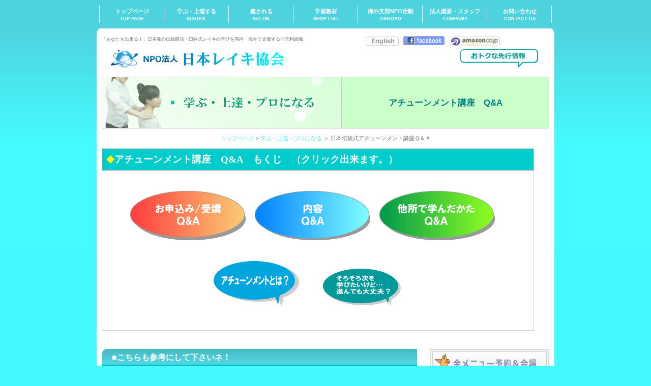

--- FILE ---
content_type: text/html
request_url: http://www.japan-reiki.com/1_3_atun_faq.html
body_size: 12710
content:
<!DOCTYPE HTML PUBLIC "-//W3C//DTD HTML 4.01 Transitional//EN" "http://www.w3.org/TR/html4/loose.dtd">
<html lang="ja">
<head>
<meta http-equiv="Content-Type" content="text/html; charset=Shift_JIS">
<meta http-equiv="Content-Style-Type" content="text/css">
<meta http-equiv="Content-Script-Type" content="text/javascript">
<meta name="GENERATOR" content="JustSystems Homepage Builder Version 22.0.5.0 for Windows">
<title>日本伝統式アチューンメント講座Ｑ＆Ａ　NPO法人日本レイキ協会</title>
<link rel="stylesheet" href="hpbparts.css" type="text/css" id="hpbparts">
<link rel="stylesheet" href="container_2Cc_2c_top.css" type="text/css" id="hpbcontainer">
<link rel="stylesheet" href="main_2Cc_2c.css" type="text/css" id="hpbmain">
<link rel="stylesheet" href="user.css" type="text/css" id="hpbuser">
</head>
<body id="hpb-template-02-03c-01" class="hpb-layoutset-02">
<div id="hpb-skip"><a href="#hpb-title">本文へスキップ</a></div>
<!-- container -->
<div id="hpb-container">
  <!-- header -->
  <div id="hpb-header">
    <div id="hpb-headerMain">
      <h1>「あなたも出来る！」日本発の伝統療法・臼井式レイキの学びを国内・海外で支援する非営利組織　　　 　　　　　　　　　 　<a href="english/index.html"><img src="bn-2012/top_en3.jpg" width="65" height="20" border="0" align="top"></a>　<a href="https://www.facebook.com/nporeiki.japan/" target="_blank"><img src="bn-2012/bn_facebook.png" width="82" height="18" border="0" align="top"></a>　<a href="http://www.amazon.co.jp/dp/4062725622/ref=as_li_tf_til?tag=nemu12-22&camp=243&creative=1615&linkCode=as1&creativeASIN=4062725622&adid=04W7A5MQR6HGPAXC68NY" target="_blank"><img src="bn-2012/top_amzon.png" width="100" height="20" border="0" align="top"></a>　</h1>
    </div>
    <div id="hpb-headerLogo"><a href="index.html">NPO法人日本レイキ協会</a></div>
    <div id="hpb-headerExtra1">
      <p class="tel"><span><a href="2_jouhou_pc.html"><img src="bn-2012/top_info.png" width="155" height="40" border="0"></a>　<a href="3_egapon_top.html"></a></span></p>
      <p class="address">〒542-0012 大阪府大阪市中央区谷町８－１－４３－１３０２</p>
    </div>
  </div>
  <!-- header end --><!-- inner -->
  <div id="hpb-inner">
    <table border="1" width="100%" bgcolor="#caffca">
      <tbody>
        <tr>
          <td width="470" style="font-size : 15pt;font-weight : bold;color : white;padding-top : 0px;padding-left : 0px;padding-right : 0px;padding-bottom : 0px;border-right-color : rgb(204, 204, 204);border-bottom-color : rgb(204, 204, 204);"><img src="bn-2012/1_title_mini.png" width="470" height="100" border="0" alt="「学ぶ・上達・プロになる」タイトル"></td>
          <td align="center" style="font-size : 13pt;font-weight : bold;line-height : 2;color : teal;text-align : center;padding-top : 0px;padding-left : 0px;padding-right : 0px;padding-bottom : 0px;border-right-color : rgb(204, 204, 204);border-bottom-color : rgb(204, 204, 204);">アチューンメント講座　Q&amp;A</td>
        </tr>
      </tbody>
    </table>
    <br>
    <a href="index.html">トップページ</a> &gt; <a href="1_index.html">学ぶ・上達・プロになる</a> ＞ 日本伝統式アチューンメント講座Ｑ＆Ａ<br>
    <BR>
    <table bgcolor="#00cccc" width="850" height="40">
                <TBODY>
                  <TR>
          <td style="font-weight : bold;"><FONT color="#ffff00" style="font-size : 12pt;">◆</FONT><B><font color="#FFFFFF" style="font-size : 14pt;font-family : メイリオ;">アチューンメント講座　Q&amp;A　もくじ　（クリック出来ます。）</font></B></td>
        </TR>
                </TBODY>
              </table>
    <table width="850">
                <TBODY>
                  <TR>
          <td bgcolor="#FFFFFF" style="font-size : 11pt;font-weight : bold;line-height : 2;"><br>
          　　　<a href="1_3_faq_1.html"><img src="bn-2012/bn_faq_jukou.png" width="230" height="100" border="0"></a>　<a href="1_3_faq_2.html"><img src="bn-2012/bn_faq_naiyou.png" width="230" height="100" border="0"></a>　<a href="1_3_faq_3.html"><img src="bn-2012/bn_faq_tasyo.png" width="230" height="100" border="0"></a><br>
    <br>
          　　　　　　　　　　　　　　<a href="1_3_faq_4.html"><img src="banner/serifu2_ayun.gif" width="170" height="90" border="0"></a>　　　<a href="4_tugi.html"><img src="bn-2012/serifu1_3.gif" width="155" height="75" border="0" alt="「そろそろ次を学びたいけど…」ページへのリンク"></a><br>
          <br>
          </td>
        </TR>
                </TBODY>
              </table>
    <br>
    <br>
    <br>
    <!-- wrapper -->
    <div id="hpb-wrapper">
      <!-- page title -->
      <div id="hpb-title">
        <h2><span class="ja"><span class="en" style="font-size : 12pt;">■こちらも参考にして下さいネ！</span></span><br>
        </h2>
      </div>
      <!-- page title end --><!-- main -->
      <div id="hpb-main">
        <!-- item -->
        <div id="item">
          <table border="1" width="100%">
            <tbody>
              <tr>
                <td align="center" colspan="2"><br>
                　　　　　　　　　　<a href="2_hajimete.html"><img src="bn-2012/serifu1_kihon.gif" width="170" height="90" border="0" alt="「はじめてのかたへ。学ぶ前に知っておく大切な基本」ページへのリンク"></a>　&nbsp;<a href="7_index.html"><img src="bn-2012/serifu_yorokobi.png" width="170" height="90" border="0" alt="「受講者さんよろこびの声＆体験談」ページへのリンク"></a>　<br>
                </td>
              </tr>
              <tr>
                <td align="center" colspan="2" bgcolor="#d9ffff">　　　　　　　　<a href="1_step.html"><img src="bn-2012/1_step.png" width="410" height="180" border="0" alt="「学びのステップ」ページへのリンク"></a></td>
              </tr>
            </tbody>
          </table>
          <hr>
          <br>
          <br>
          <a href="1_index.html"><img src="bn-2012/top_1_bn.png" width="225" height="140" border="0" alt="「学ぶ・上達・プロになる　全講座メニュー」もくじページへ"></a>　<a href="1_2_salon_index.html"><img src="bn-2012/top_2_bn.png" width="225" height="140" border="0" alt="「癒される　サロンメニュー」もくじページへ"></a> <br>
          <br>
          <a href="5_index.html"><img src="bn-2012/top_3_bn.png" width="225" height="140" border="0" alt="「臼井式レイキ自宅学習教材ショップ」ページへ"></a>　<a href="8_index.html"><img src="bn-2012/top_4_bn.png" width="225" height="140" border="0" alt="「海外支部NPO活動レポート」ページへ"></a><br>
          <hr>
          <hr>
          <div id="pagetop"><a href="#hpb-container" title="このページの先頭へ">このページの先頭へ</a></div>
        </div>
        <!-- item end -->
      </div>
      <!-- main end -->
    </div>
    <!-- wrapper end --><!-- navi -->
    <div id="hpb-nav">
      <h3 class="hpb-c-index">レイキ,レイキ療法,日本レイキ協会,NPO日本レイキ協会,ＮＰＯ法人日本レイキ協会,レイキアチューンメント,レイキアチューメント,臼井式,ウスイレイキ,スピリチュアル,オーラ,現代レイキ,レイキマスター,手当て療法,癒し,ヒーリング,霊気,気,太極緩,ユニバーサルエナジー"</h3>
      <ul>
        <li id="nav-toppage"><a href="index.html"><span class="ja">トップページ</span><span class="en">top&nbsp;page</span></a>
        
        
        
        
        
        
        <li id="nav-school"><a href="1_index.html"><span class="ja">学ぶ・上達する</span><span class="en">school</span></a>
        
        
        
        
        
        
        <li id="nav-salon"><a href="1_2_salon_index.html"><span class="ja">癒される</span><span class="en">salon</span></a>
        
        
        
        
        
        
        <li id="nav-shop"><a href="5_index.html"><span class="ja">学習教材</span><span class="en">shop&nbsp;list</span></a>
        
        
        
        
        
        
        <li id="nav-abroad"><a href="8_index.html"><span class="ja">海外支部NPO活動</span><span class="en">abroad</span></a>
        
        
        
        
        
        
        <li id="nav-compamy"><a href="4_index.html"><span class="ja">法人概要・スタッフ</span><span class="en">compamy</span></a>
        
        
        
        
        
        
        <li id="nav-contactus"><a href="4_mail.html"><span class="ja">お問い合わせ</span><span class="en">contact&nbsp;us</span></a>
      
      
      
      
      
      
      </ul>
    </div>
    <!-- navi end --><!-- aside -->
    <div id="hpb-aside">
      <div id="banner">
        <h3 class="hpb-c-index">バナースペース</h3>
        <ul>
          <li><a href="1_1_yy_index.html" id="banner-access">アクセス</a>
          
          
        </ul>
        <br>
        <table border="1" width="100%">
          <tbody>
            <tr>
              <td style="text-align : center;" align="center" bgcolor="#00cccc"><a href="1_index.html"><img src="bn-2012/top_manabu.png" width="210" height="32" border="0"></a></td>
            </tr>
            <tr>
              <td align="center" style="text-align : center;" bgcolor="#f1f1f1"><a href="4_staff_list.html"><img src="bn-2012/bn_kousi.png" width="210" height="40" border="0"><br>
              </a><a href="7_index.html"><img src="bn-2012/bn_koe.png" width="210" height="40" border="0"></a><br>
              <a href="4_pay.html"><img src="bn-2012/bn_pay.png" width="210" height="40" border="0"></a><br>
              <a href="4_contact.html"><img src="bn-2012/bn_contact.png" width="210" height="40" border="0"></a><br>
              <a href="4_mail.html"><img src="bn-2012/bn_faq.png" width="210" height="40" border="0"></a><br>
              <a href="https://select-type.com/e/?id=lozCQFGRwL8" target="_blank"><img src="bn-2012/bn_mail.png" width="210" height="40" border="0"></a><br>
              <br>
              <a href="http://www.japan-reiki.in/" target="_blank"><img src="bn-2012/bn_india2.png" width="210" height="40" border="0"></a><br>
              <a href="http://www.japan-reiki.ca/Reiki/Welcome.html" target="_blank"><img src="bn-2012/bn_canada2.png" width="210" height="40" border="0"></a><br>
              <a href="http://cafe.naver.com/reikiacademy" target="_blank"><img src="bn-2012/bn_korea.png" width="210" height="40" border="0"></a><br>
              <a href="http://www.japan-reiki.hk/" target="_blank"><img src="bn-2012/bn_hongkong.png" width="210" height="40" border="0"></a><br>
              <br>
              <a href="6_index.html"><img src="bn-2012/top_bn_sihan.png" width="210" height="35" border="0" alt="「当協会師範専用ページ」へのリンク"></a></td>
            </tr>
          </tbody>
        </table>
        <br>
        <table border="1" width="100%">
          <tbody>
            <tr>
              <td style="text-align : center;" align="center" bgcolor="#00cccc"><img src="bn-2012/top_siru.png" width="210" height="45" border="0" alt="「お得な情報、手に入れる？」タイトルバナー"></td>
            </tr>
            <tr>
              <td align="center" style="text-align : center;" bgcolor="#f1f1f1"><a href="2_jouhou_pc.html"><img src="bn-2012/top_bn_jouhou.png" width="210" height="60" border="0" alt="「お得な先行情報メール」登録ページへのリンク"></a><a href="3_egapon_top.html"></a></td>
            </tr>
          </tbody>
        </table>
        <a href="8_index.html"></a>
      </div>
    </div>
    <br>
  </div>
  <!-- inner end --><!-- footer -->
  <div id="hpb-footer">
    <div id="hpb-footerExtra1">
      <h3 class="hpb-c-index">サブナビゲーション</h3>
      <ul>
        <li><a href="index.html">トップページへ</a><a href="privacy.html">　　プライバシーポリシー 　　</a><a href="5_tokushou.html">特商法記載事項</a><a href="privacy.html">　　　</a><a href="4_syuzai.html">マスコミ取材・掲載</a><a href="privacy.html">　　　</a><a href="4_link_npo.html">リンクについて（リンク集へ参加）</a><a href="privacy.html">　　</a><a href="4_world.html">世界のレイキ協会集</a><a href="privacy.html">
      </a>
      </ul>
    </div>
    <div id="hpb-footerMain">
      <p>copyright&copy;2013 &nbsp;NPO Japan Reiki Association&nbsp;all&nbsp;rights&nbsp;reserved. 禁・無断転載</p>
    </div>
  </div>
  <!-- footer end -->
  <div id="hpb-container"><!-- footer end --><!-- footer end --><br>
  <br>
  <br>
                <img src="bn-2012/title_image.gif" width="370" height="105" border="0" alt="NPO法人日本レイキ協会キャラクター　えがポン＆デルタ　イメージ画像">&nbsp;<br>
  <br>
  【ご注意！】<br>
  当・NPO法人日本レイキ協会と無関係の者が「当協会師範である」と名乗ったり、<br>
  ウェブ上で遠隔アチューンメント（オンライン伝授）を行なう詐欺が発生しています。<br>
  どうぞご注意下さい。<br>
                <br>
                <a href="4_sihan_list.html" style="color : rgb(95, 95, 175);">&gt;&gt;当協会師範は、こちらからご確認頂けます。<br>
  <br>
  <br>
  <br>
  </a>
</div>
<!-- container end --></div>
<!-- container end --></body>
</html>

--- FILE ---
content_type: text/css
request_url: http://www.japan-reiki.com/container_2Cc_2c_top.css
body_size: 5205
content:
@charset "Shift_JIS";

/* 要素リセット */

body{
    margin: 0;
    padding: 0;
    text-align: center;
    font-size: 75%;
    font-family: 'メイリオ' ,Meiryo, 'ヒラギノ角ゴ Pro W3' , 'Hiragino Kaku Gothic Pro' , 'ＭＳ Ｐゴシック' , 'Osaka' ,sans-serif;
    color: #666666; /* 標準文字色 */
    background-color: #43FBFF;
    background-image : url(bg_2Cc.png);
    background-repeat: repeat-x;
}

/* Safari用ハック 文字サイズ調整 */
/*\*/
html:\66irst-child body{
    font-size: 70%;
}
/* end */

img{
    border-top: 0;
    border-right: 0;
    border-bottom: 0;
    border-left: 0;
}

/*--------------------------------------------------------
  レイアウト設定
--------------------------------------------------------*/

#hpb-container{
    width: 900px;
    margin-top: -1px;
    margin-right: auto;
    margin-bottom: 0;
    margin-left: auto;
    position: relative;
    padding-bottom: 30px;
}

#hpb-header{
    width: 900px;
    height: 65px;
    margin: 0;
    padding-top: 71px;
    padding-right: 0;
    padding-bottom: 0;
    padding-left: 0;
    overflow: hidden;
    background-image : url(headerBg_2Cc.png);
    background-position: bottom left;
    background-repeat: no-repeat;
}

#hpb-header:after{
    content: ".";
    clear: both;
    height: 0;
    display: block;
    visibility: hidden;
}

#hpb-footer{
    clear: both;
    margin: 0;
    padding: 0;
}

#hpb-inner{
    position: relative;
    margin: 0;
    padding-top: 0;
    padding-right: 10px;
    padding-bottom: 30px;
    padding-left: 10px;
    background-color: #ffffff;
    zoom: 1;
}

.hpb-layoutset-01 #hpb-inner{
    padding-top: 277px;
}

.hpb-layoutset-02 #hpb-inner{
    padding-top: 15px;
}

#hpb-inner:after{
    content: ".";
    clear: both;
    height: 0;
    display: block;
    visibility: hidden;
}

#hpb-wrapper{
    width: 620px;
    float: left;
}

.hpb-layoutset-01 #hpb-wrapper
{
}

.hpb-layoutset-02 #hpb-wrapper
{
}

#hpb-title{
    margin: 0;
}

.hpb-layoutset-01 #hpb-title{
    position: absolute;
    top: 0px;
    left: 0;
}

#hpb-main
{
}

.hpb-layoutset-01 #hpb-main
{
}

.hpb-layoutset-02 #hpb-main
{
}

#hpb-aside{
    width: 235px;
    float: right;
}

.hpb-layoutset-01 #hpb-aside{
    padding: 0;
}

.hpb-layoutset-02 #hpb-aside{
    padding: 0;
}

/* バナー */

#banner{
    margin-top: -1px;
    margin-bottom: 0;
    margin-left: 0;
    margin-right: 0;
    padding-top: 0;
    padding-right: 0;
    padding-bottom: 29px;
    padding-left: 0;
}

.hpb-layoutset-01 #banner{
    width: 231px;
}

.hpb-layoutset-02 #banner{
    width: 231px;
}

/* ナビゲーション */

#hpb-nav{
    position: absolute;
    left: 0;
    width: 889px;
    height: 56px;
    padding-top: 0;
    padding-right: 5px;
    padding-bottom: 0;
    padding-left: 6px;
    overflow: hidden;
    background-image : url(navBg_2Cc_01.png);
    background-repeat: no-repeat;
}

.hpb-layoutset-01 #hpb-nav{
    top: -136px;
}

.hpb-layoutset-02 #hpb-nav{
    top: -136px;
}

/*--------------------------------------------------------
  デザイン設定
--------------------------------------------------------*/
/* コンテンツ配置領域 */
/* トップページメインイメージ */

.hpb-layoutset-01 #hpb-title h2{
    width: 900px;
    height: 247px;
    margin-top: 0;
    margin-bottom: 0;
    margin-left: 0px;
    margin-right: 0px;
    background-image : url(mainimg_2Cc.png);
    background-repeat: no-repeat;
    text-align: left;
    text-indent: -9999px;
    overflow: hidden;
    border-top-width: 1px;
    border-top-style: solid;
    border-top-color: #D7AE72;
    border-bottom-width: 1px;
    border-bottom-style: solid;
    border-bottom-color: #D7AE72;
}

/*--------------------------------------------------------
  共通パーツデザイン設定
--------------------------------------------------------*/

.hpb-layoutset-01 #toppage
{
}

/* ナビゲーション */

#hpb-nav ul{
    width: 889px;
    display: block;
    margin-top: 0;
    margin-right: auto;
    margin-bottom: 0;
    margin-left: auto;
    padding: 0;
    list-style-type: none;
    overflow: hidden;
}

#hpb-nav ul:after{
    content: ".";
    clear: both;
    height: 0;
    display: block;
    visibility: hidden;
}

#hpb-nav li{
    margin: 0;
    width: 127px;
    float: left;
    overflow: hidden;
}

#hpb-nav li a{
    width: 127px;
    height: 56px;
    padding-top: 12px;
    padding-right: 0;
    padding-bottom: 0;
    padding-left: 0;
    background-image : url(navItemBg_2Cc_01.png);
    background-position: 0px 10px;
    background-repeat: no-repeat;
    display: block;
}

#hpb-nav li a:hover{
    background-image : url(navItemBg_2Cc_01-on.png);
    background-position: 0px 10px;
    background-repeat: no-repeat;
    display: block;
}

#hpb-nav li span.ja{
    display: block;
    line-height: 18px;
    font-weight: bold;
}

#hpb-nav li span.en{
    display: block;
    line-height: 12px;
    font-size: 0.83em;
    font-weight: bold;
    text-transform: uppercase;
}

#hpb-nav a:link{
    color: #ffffff;
    text-decoration: none;
}
#hpb-nav a:visited{
    color: #ffffff;
    text-decoration: none;
}
#hpb-nav a:hover{
    color: #ffffff;
    text-decoration: none;
}
#hpb-nav a:active{
    color: #ffffff;
    text-decoration: none;
}



--- FILE ---
content_type: text/css
request_url: http://www.japan-reiki.com/main_2Cc_2c.css
body_size: 19776
content:
@charset "Shift_JIS";

/*--------------------------------------------------------
  共通レイアウトパーツ設定
--------------------------------------------------------*/
/* ヘッダー内パーツ */

#hpb-headerMain{
    margin: 0;
}

#hpb-headerMain h1{
    margin: 0;
    padding-top: 0;
    padding-right: 0;
    padding-bottom: 5px;
    padding-left: 10px;
    text-align: left;
    font-weight: normal;
    line-height: 12px;
    font-size: 0.83em;
}

#hpb-headerLogo{
    width: 400px;
    float: left;
}

#hpb-headerLogo a{
    width: 400px;
    height: 38px;
    display: block;
    margin-top: 0;
    margin-right: 0;
    margin-bottom: 0;
    margin-left: 10px;
    padding: 0;
    text-align: left;
    text-indent: -9999px;
    overflow: hidden;
    background-image : url(logo_2Cc.png);
    background-position: top left;
    background-repeat: no-repeat;
}

#hpb-headerExtra1{
    width: 400px;
    margin: 0;
    padding: 0;
    float: right;
}

#hpb-headerExtra1 p.tel{
    /* 電話番号の文字設定 */
    margin: 0;
    padding-top: 0;
    padding-right: 10px;
    padding-bottom: 0;
    padding-left: 0;
    line-height: 20px;
    text-align: right;
}

#hpb-headerExtra1 p.tel span{
    /* 電話番号の「TEL」文字設定 */
    margin: 0;
    padding-top: 0;
    padding-right: 10px;
    padding-bottom: 0;
    padding-left: 0;
    line-height: 20px;
}

#hpb-headerExtra1 p.address{
    /* 住所文字設定 */
    margin: 0;
    padding-top: 0;
    padding-right: 10px;
    padding-bottom: 0;
    padding-left: 0;
    line-height: 20px;
    text-align: right;
}

#hpb-headerExtra2
{
}

/* フッター内パーツ */

#hpb-footerExtra1{
    width: 900px;
    margin-top: 0;
    margin-right: auto;
    margin-bottom: 0;
    margin-left: auto;
    padding-top: 0px;
    padding-right: 0;
    padding-bottom: 10px;
    padding-left: 0;
    background-color: #ffffff;
}

#hpb-footerExtra1:after{
    content: ".";
    clear: both;
    height: 0;
    display: block;
    visibility: hidden;
}

#hpb-footerExtra1 ul{
    margin: 0;
    padding-top: 0;
    padding-right: 0;
    padding-bottom: 0;
    padding-left: 10px;
    list-style-type: none;
    text-align: left;
    background-color: #ffffff;
}

#hpb-footerExtra1 li{
    /* フッターナビ設定 */
    margin: 0;
    padding-top: 0;
    padding-right: 15px;
    padding-bottom: 0;
    padding-left: 15px;
    background-color: #ffffff;
    line-height: 24px;
    border-top-width: 1px;
    border-top-style: solid;
    border-top-color: #ebebeb;
    border-right-width: 1px;
    border-right-style: solid;
    border-right-color: #ebebeb;
    border-bottom-width: 1px;
    border-bottom-style: solid;
    border-bottom-color: #ebebeb;
    border-left-width: 1px;
    border-left-style: solid;
    border-left-color: #ebebeb;
    float: left;
}

#hpb-footerExtra1 li a:link{
    color: #666666;
    text-decoration: none;
}
#hpb-footerExtra1 li a:visited{
    color: #666666;
    text-decoration: none;
}
#hpb-footerExtra1 li a:hover{
    color: #45ECFF;
    text-decoration: none;
}
#hpb-footerExtra1 li a:active{
    color: #666666;
    text-decoration: none;
}

#hpb-footerMain{
    width: 900px;
    margin-top: 0;
    margin-right: auto;
    margin-bottom: 0;
    margin-left: auto;
    height: 35px;
    background-image : url(footerBg_2Cc.png);
    background-position: bottom left;
    background-repeat: no-repeat;
}

#hpb-footerMain p{
    /* コピーライト文字設定 */
    margin: 0;
    padding-top: 0;
    padding-right: 0;
    padding-bottom: 0;
    padding-left: 0;
    line-height: 35px;
    text-align: center;
}

#hpb-footerLogo
{
}

#hpb-footerExtra2
{
}

/* サイドブロック内パーツ */
/* バナー */

#banner ul{
    width: 100%;
    margin: 0;
    padding-top: 3px;
    padding-right: 0;
    padding-bottom: 0;
    padding-left: 0;
    list-style-type: none;
    border-top-width: 2px;
    border-top-style: solid;
    border-top-color: #dadada;
    border-right-width: 2px;
    border-right-style: solid;
    border-right-color: #dadada;
    border-bottom-width: 2px;
    border-bottom-style: solid;
    border-bottom-color: #dadada;
    border-left-width: 2px;
    border-left-style: solid;
    border-left-color: #dadada;
    background-color: #f7f7f7;
}

#banner li{
    display: block;
    width: 225px;
    margin-top: 0;
    margin-right: auto;
    margin-left: auto;
    margin-bottom: 3px;
}

#banner li a{
    display: block;
    width: 225px;
    height: 45px;
    text-align: left;
    text-indent: -9999px;
    overflow: hidden;
}

#banner a#banner-access{
    /* アクセスバナー */
    background-image : url(banner-access_2Cc.png);
    background-position: top left;
    background-repeat: no-repeat;
}

#banner a#banner-netshop{
    /* ネットショップ */
    background-image : url(banner-netshop_2Cc.png);
    background-position: top left;
    background-repeat: no-repeat;
}

#banner a#banner-category1{
    /* 商品カテゴリ1 */
    background-image : url(banner-category1_2Cc.png);
    background-position: top left;
    background-repeat: no-repeat;
}

#banner a#banner-category2{
    /* 商品カテゴリ2 */
    background-image : url(banner-category2_2Cc.png);
    background-position: top left;
    background-repeat: no-repeat;
}

#banner a#banner-category3{
    /* 商品カテゴリ3 */
    background-image : url(banner-category3_2Cc.png);
    background-position: top left;
    background-repeat: no-repeat;
}

/* 店舗情報 */

#shopinfo{
    width: 211px;
    margin-top: 0;
    margin-right: 0;
    margin-bottom: 15px;
    margin-left: 0;
    padding-top: 10px;
    padding-right: 10px;
    padding-bottom: 10px;
    padding-left: 10px;
    border-top-width: 2px;
    border-top-style: solid;
    border-top-color: #dadada;
    border-right-width: 2px;
    border-right-style: solid;
    border-right-color: #dadada;
    border-bottom-width: 2px;
    border-bottom-style: solid;
    border-bottom-color: #dadada;
    border-left-width: 2px;
    border-left-style: solid;
    border-left-color: #dadada;
    background-color: #f7f7f7;
}

#shopinfo h3{
    height: 1px;
    margin: 0;
    padding: 0;
    overflow: hidden;
    text-align: left;
    text-indent: -9999px;
}

#shopinfo h3 span.en
{
}

#shopinfo h4{
    margin-top: 0;
    margin-right: 0;
    margin-bottom: 0;
    margin-left: 0;
    padding: 0;
    text-align: left;
    color: #333333;
    font-size: 1em;
    line-height: 16px;
    font-weight: bold;
}

#shopinfo p{
    margin: 0;
    padding-top: 0;
    padding-right: 0.1em;
    padding-bottom: 0;
    padding-left: 0.1em;
    line-height: 1.4;
    text-align: left;
}

/*--------------------------------------------------------
  ナビゲーションデザイン設定
--------------------------------------------------------*/


/*--------------------------------------------------------
  基本パーツデザイン設定
--------------------------------------------------------*/

#hpb-skip{
    /* ヘッダースキップの非表示 */
    height: 1px;
    margin: 0;
    padding: 0;
    overflow: hidden;
    text-align: left;
    text-indent: -9999px;
}

p{
    margin-top: 0;
    margin-right: 0;
    margin-bottom: 1.25em;
    margin-left: 0;
    padding-top: 0;
    padding-right: 0.1em;
    padding-bottom: 0;
    padding-left: 0.1em;
    line-height: 1.4;
    text-align: left;
}

p.large{
    margin-top: 0.5em;
    margin-right: 0;
    margin-bottom: 1em;
    margin-left: 0;
    padding-top: 0;
    padding-right: 0.1em;
    padding-bottom: 0;
    padding-left: 0.1em;
    line-height: 1.4;
    text-align: left;
}

p.indent{
    padding-left: 15px;
}

.left{
    float: left;
}
.right{
    float: right;
}

/* リンク文字色 */
a:link{
    color: #45ECFF;
    text-decoration: none;
}
a:visited{
    color: #45ECFF;
    text-decoration: none;
}
a:hover{
    color: #45ECFF;
    text-decoration: underline;
}
a:active{
    color: #45ECFF;
    text-decoration: none;
}

hr{
    height: 1px;
    clear: both;
    border-top-width: 1px;
    border-top-style: none;
    border-right-width: 1px;
    border-right-style: none;
    border-bottom-width: 1px;
    border-bottom-style: none;
    border-left-width: 1px;
    border-left-style: none;
}

.hpb-layoutset-02 h2{
    width: 620px;
    height: 34px;
    margin-top: 0;
    margin-right: 0;
    margin-bottom: 15px;
    margin-left: 0;
    padding-top: 0;
    padding-right: 0;
    padding-left: 0;
    padding-bottom: 0;
    background-image : url(topTitleBg_2Cc.png);
    background-position: top left;
    background-repeat: no-repeat;
    line-height: 34px;
    font-size: 1.17em;
    color: #ffffff;
    font-weight: bold;
    text-align: left;
}

.hpb-layoutset-02 h2 span.ja{
    padding-top: 0;
    padding-right: 0;
    padding-left: 10px;
    padding-bottom: 0;
}

.hpb-layoutset-02 h2 span.en{
    padding-top: 0;
    padding-right: 0;
    padding-left: 10px;
    padding-bottom: 0;
    text-transform: uppercase;
}

#hpb-wrapper h3{
    margin: 0;
    padding-top: 15px;
    padding-right: 0;
    padding-bottom: 3px;
    padding-left: 2px;
    text-align: left;
    color: #45ECFF;
    font-size: 1.17em;
}

h3.hpb-c-index{
    height: 1px;
    margin: 0;
    padding: 0;
    overflow: hidden;
    text-align: left;
    text-indent: -9999px;
    background: none;
}

h4{
    margin-top: 0;
    margin-right: 0;
    margin-bottom: 0;
    margin-left: 0;
    padding: 0;
    background-image: none;
    text-align: left;
    color: #00BFD5;
    font-size: 1em;
    line-height: 16px;
    font-weight: bold;
}

h5{
    margin-top: 0;
    margin-right: 0;
    margin-bottom: 0;
    margin-left: 0;
    padding: 0;
    background-image: none;
    text-align: left;
    color: #333333;
    font-size: 1em;
    line-height: 16px;
    font-weight: bold;
}

table{
    margin-top: 0;
    margin-right: auto;
    margin-bottom: 0;
    margin-left: 0;
    border-collapse: collapse;
    border-top-width: 1px;
    border-top-style: solid;
    border-top-color: #cccccc;
    border-left-width: 1px;
    border-left-style: solid;
    border-left-color: #cccccc;
}

table th{
    padding-top: 8px;
    padding-right: 15px;
    padding-bottom: 8px;
    padding-left: 8px;
    text-align: left;
    font-weight: normal;
    background-color: #eeeeee;
    border-right-width: 1px;
    border-right-style: solid;
    border-right-color: #cccccc;
    border-bottom-width: 1px;
    border-bottom-style: solid;
    border-bottom-color: #cccccc;
}

table td{
    padding-top: 8px;
    padding-right: 15px;
    padding-bottom: 8px;
    padding-left: 8px;
    text-align: left;
    border-right-width: 1px;
    border-right-style: solid;
    border-right-color: #cccccc;
    border-bottom-width: 1px;
    border-bottom-style: solid;
    border-bottom-color: #cccccc;
}

/* フォームパーツ設定 */
input.button{
    margin-top: 15px;
    margin-right: auto;
    margin-bottom: 15px;
    margin-left: auto;
}

textarea{
    width: 400px;
    height: 200px;
}

input.l{
    width: 400px;
}
input.m{
    width: 250px;
}
input.s{
    width: 150px;
}

/* メインコンテンツ内基本パーツ */

#hpb-main ul{
    margin-top: 0;
    margin-right: 0;
    margin-bottom: 15px;
    margin-left: 0;
    padding: 0;
    list-style-type: none;
}

#hpb-main ul li{
    padding-top: 5px;
    padding-right: 0;
    padding-bottom: 5px;
    padding-left: 28px;
    background-image : url(point_2Cc.png);
    background-position: 10px 6px;
    background-repeat: no-repeat;
    text-align: left;
    line-height: 1.4;
    border-bottom-width: 1px;
    border-bottom-style: solid;
    border-bottom-color: #999999;
}

#hpb-main dl{
    margin-top: 0;
    margin-right: 0;
    margin-bottom: 15px;
    margin-left: 0;
    padding: 0;
}

#hpb-main dt{
    float: left;
    margin: 0;
    padding-top: 5px;
    padding-right: 0;
    padding-bottom: 5px;
    padding-left: 28px;
    background-image : url(point_2Cc.png);
    background-position: 10px 5px;
    background-repeat: no-repeat;
    text-align: left;
    line-height: 16px;
    min-height: 16px;
    font-weight: normal;
    width: 170px !important;
    color: #E49F00;
}

#hpb-main dd{
    margin: 0;
    padding-top: 5px;
    padding-right: 0;
    padding-bottom: 5px;
    padding-left: 198px;
    text-align: left;
    line-height: 16px;
    min-height: 16px;
    border-bottom-width: 1px;
    border-bottom-style: solid;
    border-bottom-color: #999999;
}

*:first-child + html #hpb-main dd{
    /* for IE7 */
    padding-left: 10px;
    min-height: 20px;
}

* html #hpb-main dd{
    /* for IE6 */
    padding-left: 0px;
    height: 20px;
}

#hpb-main dl:after{
    content: ".";
    clear: both;
    height: 0;
    display: block;
    visibility: hidden;
}

#hpb-main img{
    margin-top: 0;
    margin-right: 0;
    margin-bottom: 15px;
    margin-left: 0;
}

#hpb-main img.left{
    margin-top: 0;
    margin-right: 20px;
    margin-bottom: 15px;
    margin-left: 0;
    float: left;
}

#hpb-main img.right{
    margin-top: 0;
    margin-right: 0;
    margin-bottom: 15px;
    margin-left: 20px;
    float: left;
}

#pagetop{
    margin-top: 10px;
    margin-right: 0;
    margin-bottom: 0;
    margin-left: 0;
    padding-top: 15px;
    padding-left: 5px;
    padding-bottom: 15px;
    padding-right: 5px;
    text-align: left;
}

#pagetop a{
    /* 先頭に戻るボタンの左右設定 */
    display: block;
    width: 130px;
    height: 16px;
    background-image : url(returnTop_2Cc.png);
    background-position: top left;
    background-repeat: no-repeat;
    text-align: left;
    text-indent: -9999px;
    overflow: hidden;
}

/* トップページ デザイン定義 */

#hpb-wrapper #toppage-item h3{
    width: 620px;
    height: 34px;
    margin: 0;
    padding-top: 15px;
    padding-right: 0;
    padding-left: 0;
    padding-bottom: 15px;
    background-image : url(topTitleBg_2Cc.png);
    background-position: 0px 15px;
    background-repeat: no-repeat;
    font-size: 1.17em;
    line-height: 34px;
    color: #ffffff;
    font-weight: bold;
}

#hpb-wrapper #toppage-item h3 span.en{
    padding-top: 0;
    padding-right: 0;
    padding-left: 10px;
    padding-bottom: 0;
    text-transform: uppercase;
}

#hpb-wrapper #toppage-item h3 span.ja{
    padding-top: 0;
    padding-right: 0;
    padding-left: 10px;
    padding-bottom: 0;
}

#hpb-wrapper #toppage-item .itemlist{
    margin: 0;
}

#hpb-wrapper #toppage-item .itemlist:after{
    content: ".";
    clear: both;
    height: 0;
    display: block;
    visibility: hidden;
}

#hpb-wrapper #toppage-item .itemlist .item{
    width: 286px;
    margin-top: 0;
    margin-right: 10px;
    margin-bottom: 15px;
    margin-left: 10px;
    padding-top: 18px;
    padding-right: 0;
    padding-bottom: 18px;
    padding-left: 0;
    border-top-width: 2px;
    border-top-style: solid;
    border-top-color: #dadada;
    border-right-width: 2px;
    border-right-style: solid;
    border-right-color: #dadada;
    border-bottom-width: 2px;
    border-bottom-style: solid;
    border-bottom-color: #dadada;
    border-left-width: 2px;
    border-left-style: solid;
    border-left-color: #dadada;
    background-color: #f7f7f7;
    float: left;
}

#hpb-wrapper #toppage-item .itemlist .item img{
    margin: 0;
    border-top-width: 1px;
    border-top-style: solid;
    border-top-color: #dadada;
    border-right-width: 1px;
    border-right-style: solid;
    border-right-color: #dadada;
    border-bottom-width: 1px;
    border-bottom-style: solid;
    border-bottom-color: #dadada;
    border-left-width: 1px;
    border-left-style: solid;
    border-left-color: #dadada;
}

#hpb-wrapper #toppage-item .itemlist .item .itemdata{
    width: 250px;
    margin-top: 0;
    margin-right: auto;
    margin-bottom: 0;
    margin-left: auto;
}

#hpb-wrapper #toppage-item .itemlist .item .itemdata h4{
    margin: 0;
    padding-top: 5px;
    padding-right: 0;
    padding-bottom: 5px;
    padding-left: 18px;
    background-image : url(point2_2Cc.png);
    background-position: 6px 8px;
    background-repeat: no-repeat;
    color: #565454;
    text-align: left;
    line-height: 1.2;
    font-weight: bold;
}

#hpb-wrapper #toppage-item .itemlist .item .itemdata h5{
    margin: 0;
    padding-top: 0;
    padding-right: 0;
    padding-bottom: 5px;
    padding-left: 0;
    color: #565454;
    text-align: right;
    line-height: 1.2;
    font-weight: bold;
}

#hpb-wrapper #toppage-item .itemlist .item .itemdata p{
    margin: 0;
    padding: 0;
    line-height: 1.2;
    text-align: left;
}

#hpb-wrapper #toppage-news h3{
    width: 620px;
    height: 34px;
    margin: 0;
    padding-top: 15px;
    padding-right: 0;
    padding-left: 0;
    padding-bottom: 5px;
    background-image : url(topTitleBg_2Cc.png);
    background-position: 0px 15px;
    background-repeat: no-repeat;
    font-size: 1.17em;
    line-height: 34px;
    color: #ffffff;
    font-weight: bold;
}

#hpb-wrapper #toppage-news h3 span.en{
    padding-top: 0;
    padding-right: 0;
    padding-left: 10px;
    padding-bottom: 0;
    text-transform: uppercase;
}

#hpb-wrapper #toppage-news h3 span.ja{
    padding-top: 0;
    padding-right: 0;
    padding-left: 10px;
    padding-bottom: 0;
}

/* アクセスページ デザイン定義 */

#access{
    text-align: left;
}

/* 商品紹介ページ デザイン定義 */

#item .itemlist{
    width: 600px;
    margin-top: 0;
    margin-right: 0;
    margin-bottom: 0;
    margin-left: auto;
}

#item .itemlist:after{
    content: ".";
    clear: both;
    height: 0;
    display: block;
    visibility: hidden;
}

#item .itemlist .item{
    width: 178px;
    margin-top: 0;
    margin-right: 20px;
    margin-bottom: 15px;
    margin-left: 0;
    padding-top: 9px;
    padding-right: 0;
    padding-bottom: 9px;
    padding-left: 0;
    border-top-width: 1px;
    border-top-style: solid;
    border-top-color: #dadada;
    border-right-width: 1px;
    border-right-style: solid;
    border-right-color: #dadada;
    border-bottom-width: 1px;
    border-bottom-style: solid;
    border-bottom-color: #dadada;
    border-left-width: 1px;
    border-left-style: solid;
    border-left-color: #dadada;
    background-color: #f7f7f7;
    float: left;
}

#item .itemlist .item img{
    margin: 0;
    border-top-width: 1px;
    border-top-style: solid;
    border-top-color: #dadada;
    border-right-width: 1px;
    border-right-style: solid;
    border-right-color: #dadada;
    border-bottom-width: 1px;
    border-bottom-style: solid;
    border-bottom-color: #dadada;
    border-left-width: 1px;
    border-left-style: solid;
    border-left-color: #dadada;
}

#item .itemlist .item .itemdata{
    width: 160px;
    margin-top: 0;
    margin-right: auto;
    margin-bottom: 0;
    margin-left: auto;
}


#item .itemlist .item .itemdata h4{
    margin: 0;
    padding-top: 5px;
    padding-right: 0;
    padding-bottom: 5px;
    padding-left: 18px;
    background-image : url(point2_2Cc.png);
    background-position: 6px 8px;
    background-repeat: no-repeat;
    color: #333333;
    text-align: left;
    line-height: 1.2;
    font-weight: bold;
}

#item .itemlist .item .itemdata h5{
    margin: 0;
    padding-top: 0;
    padding-right: 0;
    padding-bottom: 5px;
    padding-left: 0;
    color: #E60012;
    text-align: right;
    line-height: 1.2;
    font-weight: bold;
}

#item .itemlist .item .itemdata p{
    margin: 0;
    padding: 0;
    line-height: 1.2;
    text-align: left;
}

#item #nbanner{
    width: 600px;
    margin-top: 0;
    margin-right: auto;
    margin-bottom: 0;
    margin-left: auto;
    padding-top: 15px;
    padding-right: 0;
    padding-bottom: 15px;
    padding-left: 0;
}

#item #nbanner a{
    width: 600px;
    height: 45px;
    display: block;
    text-align: left;
    text-indent: -9999px;
    overflow: hidden;
    background-image : url(banner-netshop2_2Cc.png);
    background-position: top left;
    background-repeat: no-repeat;
}
